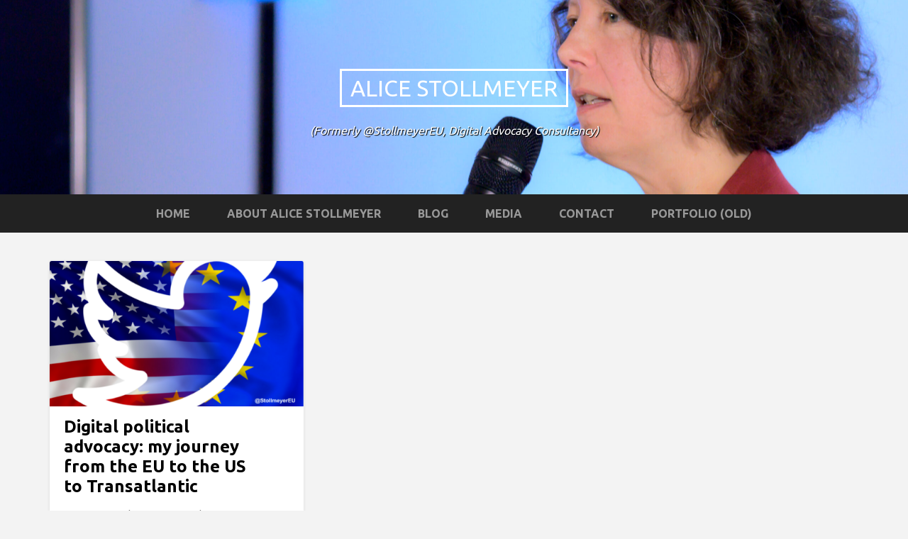

--- FILE ---
content_type: text/html; charset=UTF-8
request_url: https://stollmeyer.eu/?tag=usa
body_size: 6856
content:
<!DOCTYPE html>
<html lang="en-GB">
<head>
	<title>USA | Alice Stollmeyer</title>
    <meta charset="UTF-8" />           
    <meta name="viewport" content="width=device-width, initial-scale=1">   
    <link rel="profile" href="http://gmpg.org/xfn/11" />        
    <link rel="pingback" href="https://stollmeyer.eu/xmlrpc.php" />    
    <meta name='robots' content='max-image-preview:large' />
<link rel='dns-prefetch' href='//fonts.googleapis.com' />
<link rel="alternate" type="application/rss+xml" title="Alice Stollmeyer &raquo; Feed" href="https://stollmeyer.eu/?feed=rss2" />
<link rel="alternate" type="application/rss+xml" title="Alice Stollmeyer &raquo; Comments Feed" href="https://stollmeyer.eu/?feed=comments-rss2" />
<link rel="alternate" type="application/rss+xml" title="Alice Stollmeyer &raquo; USA Tag Feed" href="https://stollmeyer.eu/?feed=rss2&#038;tag=usa" />
<style id='wp-img-auto-sizes-contain-inline-css' type='text/css'>
img:is([sizes=auto i],[sizes^="auto," i]){contain-intrinsic-size:3000px 1500px}
/*# sourceURL=wp-img-auto-sizes-contain-inline-css */
</style>
<style id='wp-emoji-styles-inline-css' type='text/css'>

	img.wp-smiley, img.emoji {
		display: inline !important;
		border: none !important;
		box-shadow: none !important;
		height: 1em !important;
		width: 1em !important;
		margin: 0 0.07em !important;
		vertical-align: -0.1em !important;
		background: none !important;
		padding: 0 !important;
	}
/*# sourceURL=wp-emoji-styles-inline-css */
</style>
<style id='wp-block-library-inline-css' type='text/css'>
:root{--wp-block-synced-color:#7a00df;--wp-block-synced-color--rgb:122,0,223;--wp-bound-block-color:var(--wp-block-synced-color);--wp-editor-canvas-background:#ddd;--wp-admin-theme-color:#007cba;--wp-admin-theme-color--rgb:0,124,186;--wp-admin-theme-color-darker-10:#006ba1;--wp-admin-theme-color-darker-10--rgb:0,107,160.5;--wp-admin-theme-color-darker-20:#005a87;--wp-admin-theme-color-darker-20--rgb:0,90,135;--wp-admin-border-width-focus:2px}@media (min-resolution:192dpi){:root{--wp-admin-border-width-focus:1.5px}}.wp-element-button{cursor:pointer}:root .has-very-light-gray-background-color{background-color:#eee}:root .has-very-dark-gray-background-color{background-color:#313131}:root .has-very-light-gray-color{color:#eee}:root .has-very-dark-gray-color{color:#313131}:root .has-vivid-green-cyan-to-vivid-cyan-blue-gradient-background{background:linear-gradient(135deg,#00d084,#0693e3)}:root .has-purple-crush-gradient-background{background:linear-gradient(135deg,#34e2e4,#4721fb 50%,#ab1dfe)}:root .has-hazy-dawn-gradient-background{background:linear-gradient(135deg,#faaca8,#dad0ec)}:root .has-subdued-olive-gradient-background{background:linear-gradient(135deg,#fafae1,#67a671)}:root .has-atomic-cream-gradient-background{background:linear-gradient(135deg,#fdd79a,#004a59)}:root .has-nightshade-gradient-background{background:linear-gradient(135deg,#330968,#31cdcf)}:root .has-midnight-gradient-background{background:linear-gradient(135deg,#020381,#2874fc)}:root{--wp--preset--font-size--normal:16px;--wp--preset--font-size--huge:42px}.has-regular-font-size{font-size:1em}.has-larger-font-size{font-size:2.625em}.has-normal-font-size{font-size:var(--wp--preset--font-size--normal)}.has-huge-font-size{font-size:var(--wp--preset--font-size--huge)}.has-text-align-center{text-align:center}.has-text-align-left{text-align:left}.has-text-align-right{text-align:right}.has-fit-text{white-space:nowrap!important}#end-resizable-editor-section{display:none}.aligncenter{clear:both}.items-justified-left{justify-content:flex-start}.items-justified-center{justify-content:center}.items-justified-right{justify-content:flex-end}.items-justified-space-between{justify-content:space-between}.screen-reader-text{border:0;clip-path:inset(50%);height:1px;margin:-1px;overflow:hidden;padding:0;position:absolute;width:1px;word-wrap:normal!important}.screen-reader-text:focus{background-color:#ddd;clip-path:none;color:#444;display:block;font-size:1em;height:auto;left:5px;line-height:normal;padding:15px 23px 14px;text-decoration:none;top:5px;width:auto;z-index:100000}html :where(.has-border-color){border-style:solid}html :where([style*=border-top-color]){border-top-style:solid}html :where([style*=border-right-color]){border-right-style:solid}html :where([style*=border-bottom-color]){border-bottom-style:solid}html :where([style*=border-left-color]){border-left-style:solid}html :where([style*=border-width]){border-style:solid}html :where([style*=border-top-width]){border-top-style:solid}html :where([style*=border-right-width]){border-right-style:solid}html :where([style*=border-bottom-width]){border-bottom-style:solid}html :where([style*=border-left-width]){border-left-style:solid}html :where(img[class*=wp-image-]){height:auto;max-width:100%}:where(figure){margin:0 0 1em}html :where(.is-position-sticky){--wp-admin--admin-bar--position-offset:var(--wp-admin--admin-bar--height,0px)}@media screen and (max-width:600px){html :where(.is-position-sticky){--wp-admin--admin-bar--position-offset:0px}}

/*# sourceURL=wp-block-library-inline-css */
</style><style id='global-styles-inline-css' type='text/css'>
:root{--wp--preset--aspect-ratio--square: 1;--wp--preset--aspect-ratio--4-3: 4/3;--wp--preset--aspect-ratio--3-4: 3/4;--wp--preset--aspect-ratio--3-2: 3/2;--wp--preset--aspect-ratio--2-3: 2/3;--wp--preset--aspect-ratio--16-9: 16/9;--wp--preset--aspect-ratio--9-16: 9/16;--wp--preset--color--black: #000000;--wp--preset--color--cyan-bluish-gray: #abb8c3;--wp--preset--color--white: #ffffff;--wp--preset--color--pale-pink: #f78da7;--wp--preset--color--vivid-red: #cf2e2e;--wp--preset--color--luminous-vivid-orange: #ff6900;--wp--preset--color--luminous-vivid-amber: #fcb900;--wp--preset--color--light-green-cyan: #7bdcb5;--wp--preset--color--vivid-green-cyan: #00d084;--wp--preset--color--pale-cyan-blue: #8ed1fc;--wp--preset--color--vivid-cyan-blue: #0693e3;--wp--preset--color--vivid-purple: #9b51e0;--wp--preset--gradient--vivid-cyan-blue-to-vivid-purple: linear-gradient(135deg,rgb(6,147,227) 0%,rgb(155,81,224) 100%);--wp--preset--gradient--light-green-cyan-to-vivid-green-cyan: linear-gradient(135deg,rgb(122,220,180) 0%,rgb(0,208,130) 100%);--wp--preset--gradient--luminous-vivid-amber-to-luminous-vivid-orange: linear-gradient(135deg,rgb(252,185,0) 0%,rgb(255,105,0) 100%);--wp--preset--gradient--luminous-vivid-orange-to-vivid-red: linear-gradient(135deg,rgb(255,105,0) 0%,rgb(207,46,46) 100%);--wp--preset--gradient--very-light-gray-to-cyan-bluish-gray: linear-gradient(135deg,rgb(238,238,238) 0%,rgb(169,184,195) 100%);--wp--preset--gradient--cool-to-warm-spectrum: linear-gradient(135deg,rgb(74,234,220) 0%,rgb(151,120,209) 20%,rgb(207,42,186) 40%,rgb(238,44,130) 60%,rgb(251,105,98) 80%,rgb(254,248,76) 100%);--wp--preset--gradient--blush-light-purple: linear-gradient(135deg,rgb(255,206,236) 0%,rgb(152,150,240) 100%);--wp--preset--gradient--blush-bordeaux: linear-gradient(135deg,rgb(254,205,165) 0%,rgb(254,45,45) 50%,rgb(107,0,62) 100%);--wp--preset--gradient--luminous-dusk: linear-gradient(135deg,rgb(255,203,112) 0%,rgb(199,81,192) 50%,rgb(65,88,208) 100%);--wp--preset--gradient--pale-ocean: linear-gradient(135deg,rgb(255,245,203) 0%,rgb(182,227,212) 50%,rgb(51,167,181) 100%);--wp--preset--gradient--electric-grass: linear-gradient(135deg,rgb(202,248,128) 0%,rgb(113,206,126) 100%);--wp--preset--gradient--midnight: linear-gradient(135deg,rgb(2,3,129) 0%,rgb(40,116,252) 100%);--wp--preset--font-size--small: 13px;--wp--preset--font-size--medium: 20px;--wp--preset--font-size--large: 36px;--wp--preset--font-size--x-large: 42px;--wp--preset--spacing--20: 0.44rem;--wp--preset--spacing--30: 0.67rem;--wp--preset--spacing--40: 1rem;--wp--preset--spacing--50: 1.5rem;--wp--preset--spacing--60: 2.25rem;--wp--preset--spacing--70: 3.38rem;--wp--preset--spacing--80: 5.06rem;--wp--preset--shadow--natural: 6px 6px 9px rgba(0, 0, 0, 0.2);--wp--preset--shadow--deep: 12px 12px 50px rgba(0, 0, 0, 0.4);--wp--preset--shadow--sharp: 6px 6px 0px rgba(0, 0, 0, 0.2);--wp--preset--shadow--outlined: 6px 6px 0px -3px rgb(255, 255, 255), 6px 6px rgb(0, 0, 0);--wp--preset--shadow--crisp: 6px 6px 0px rgb(0, 0, 0);}:where(.is-layout-flex){gap: 0.5em;}:where(.is-layout-grid){gap: 0.5em;}body .is-layout-flex{display: flex;}.is-layout-flex{flex-wrap: wrap;align-items: center;}.is-layout-flex > :is(*, div){margin: 0;}body .is-layout-grid{display: grid;}.is-layout-grid > :is(*, div){margin: 0;}:where(.wp-block-columns.is-layout-flex){gap: 2em;}:where(.wp-block-columns.is-layout-grid){gap: 2em;}:where(.wp-block-post-template.is-layout-flex){gap: 1.25em;}:where(.wp-block-post-template.is-layout-grid){gap: 1.25em;}.has-black-color{color: var(--wp--preset--color--black) !important;}.has-cyan-bluish-gray-color{color: var(--wp--preset--color--cyan-bluish-gray) !important;}.has-white-color{color: var(--wp--preset--color--white) !important;}.has-pale-pink-color{color: var(--wp--preset--color--pale-pink) !important;}.has-vivid-red-color{color: var(--wp--preset--color--vivid-red) !important;}.has-luminous-vivid-orange-color{color: var(--wp--preset--color--luminous-vivid-orange) !important;}.has-luminous-vivid-amber-color{color: var(--wp--preset--color--luminous-vivid-amber) !important;}.has-light-green-cyan-color{color: var(--wp--preset--color--light-green-cyan) !important;}.has-vivid-green-cyan-color{color: var(--wp--preset--color--vivid-green-cyan) !important;}.has-pale-cyan-blue-color{color: var(--wp--preset--color--pale-cyan-blue) !important;}.has-vivid-cyan-blue-color{color: var(--wp--preset--color--vivid-cyan-blue) !important;}.has-vivid-purple-color{color: var(--wp--preset--color--vivid-purple) !important;}.has-black-background-color{background-color: var(--wp--preset--color--black) !important;}.has-cyan-bluish-gray-background-color{background-color: var(--wp--preset--color--cyan-bluish-gray) !important;}.has-white-background-color{background-color: var(--wp--preset--color--white) !important;}.has-pale-pink-background-color{background-color: var(--wp--preset--color--pale-pink) !important;}.has-vivid-red-background-color{background-color: var(--wp--preset--color--vivid-red) !important;}.has-luminous-vivid-orange-background-color{background-color: var(--wp--preset--color--luminous-vivid-orange) !important;}.has-luminous-vivid-amber-background-color{background-color: var(--wp--preset--color--luminous-vivid-amber) !important;}.has-light-green-cyan-background-color{background-color: var(--wp--preset--color--light-green-cyan) !important;}.has-vivid-green-cyan-background-color{background-color: var(--wp--preset--color--vivid-green-cyan) !important;}.has-pale-cyan-blue-background-color{background-color: var(--wp--preset--color--pale-cyan-blue) !important;}.has-vivid-cyan-blue-background-color{background-color: var(--wp--preset--color--vivid-cyan-blue) !important;}.has-vivid-purple-background-color{background-color: var(--wp--preset--color--vivid-purple) !important;}.has-black-border-color{border-color: var(--wp--preset--color--black) !important;}.has-cyan-bluish-gray-border-color{border-color: var(--wp--preset--color--cyan-bluish-gray) !important;}.has-white-border-color{border-color: var(--wp--preset--color--white) !important;}.has-pale-pink-border-color{border-color: var(--wp--preset--color--pale-pink) !important;}.has-vivid-red-border-color{border-color: var(--wp--preset--color--vivid-red) !important;}.has-luminous-vivid-orange-border-color{border-color: var(--wp--preset--color--luminous-vivid-orange) !important;}.has-luminous-vivid-amber-border-color{border-color: var(--wp--preset--color--luminous-vivid-amber) !important;}.has-light-green-cyan-border-color{border-color: var(--wp--preset--color--light-green-cyan) !important;}.has-vivid-green-cyan-border-color{border-color: var(--wp--preset--color--vivid-green-cyan) !important;}.has-pale-cyan-blue-border-color{border-color: var(--wp--preset--color--pale-cyan-blue) !important;}.has-vivid-cyan-blue-border-color{border-color: var(--wp--preset--color--vivid-cyan-blue) !important;}.has-vivid-purple-border-color{border-color: var(--wp--preset--color--vivid-purple) !important;}.has-vivid-cyan-blue-to-vivid-purple-gradient-background{background: var(--wp--preset--gradient--vivid-cyan-blue-to-vivid-purple) !important;}.has-light-green-cyan-to-vivid-green-cyan-gradient-background{background: var(--wp--preset--gradient--light-green-cyan-to-vivid-green-cyan) !important;}.has-luminous-vivid-amber-to-luminous-vivid-orange-gradient-background{background: var(--wp--preset--gradient--luminous-vivid-amber-to-luminous-vivid-orange) !important;}.has-luminous-vivid-orange-to-vivid-red-gradient-background{background: var(--wp--preset--gradient--luminous-vivid-orange-to-vivid-red) !important;}.has-very-light-gray-to-cyan-bluish-gray-gradient-background{background: var(--wp--preset--gradient--very-light-gray-to-cyan-bluish-gray) !important;}.has-cool-to-warm-spectrum-gradient-background{background: var(--wp--preset--gradient--cool-to-warm-spectrum) !important;}.has-blush-light-purple-gradient-background{background: var(--wp--preset--gradient--blush-light-purple) !important;}.has-blush-bordeaux-gradient-background{background: var(--wp--preset--gradient--blush-bordeaux) !important;}.has-luminous-dusk-gradient-background{background: var(--wp--preset--gradient--luminous-dusk) !important;}.has-pale-ocean-gradient-background{background: var(--wp--preset--gradient--pale-ocean) !important;}.has-electric-grass-gradient-background{background: var(--wp--preset--gradient--electric-grass) !important;}.has-midnight-gradient-background{background: var(--wp--preset--gradient--midnight) !important;}.has-small-font-size{font-size: var(--wp--preset--font-size--small) !important;}.has-medium-font-size{font-size: var(--wp--preset--font-size--medium) !important;}.has-large-font-size{font-size: var(--wp--preset--font-size--large) !important;}.has-x-large-font-size{font-size: var(--wp--preset--font-size--x-large) !important;}
/*# sourceURL=global-styles-inline-css */
</style>

<style id='classic-theme-styles-inline-css' type='text/css'>
/*! This file is auto-generated */
.wp-block-button__link{color:#fff;background-color:#32373c;border-radius:9999px;box-shadow:none;text-decoration:none;padding:calc(.667em + 2px) calc(1.333em + 2px);font-size:1.125em}.wp-block-file__button{background:#32373c;color:#fff;text-decoration:none}
/*# sourceURL=/wp-includes/css/classic-themes.min.css */
</style>
<link rel='stylesheet' id='griffin_ubuntu-css' href='//fonts.googleapis.com/css?family=Ubuntu%3A400%2C700&#038;ver=6.9' type='text/css' media='all' />
<link rel='stylesheet' id='griffin_bootstrap_css-css' href='https://stollmeyer.eu/wp-content/themes/griffin/assets/css/bootstrap.min.css?ver=6.9' type='text/css' media='all' />
<link rel='stylesheet' id='griffin_style-css' href='https://stollmeyer.eu/wp-content/themes/griffin/style.css?ver=6.9' type='text/css' media='all' />
<link rel='stylesheet' id='custom-style-css' href='https://stollmeyer.eu/wp-content/themes/griffin/assets/css/custom.css?ver=6.9' type='text/css' media='all' />
<style id='custom-style-inline-css' type='text/css'>

    			body {background-color:#f3f3f3;}
    			header #header-name {color:#ffffff; border-color:#ffffff;}
    			header #header-description {color:#ffffff;}
    			a:hover, #primary-menu .menu-item-has-children:hover .sub-menu li a:hover, .widget_tag_cloud a:hover, #footer-widgets .widget a:hover, .teaser-title a:hover, .sticky h3 span, .pager a.page-numbers:hover, article #post-links a:hover, #comments .bypostauthor .comment-author {color:#009dd9;} 
    			#sidebar-widgets .widget h4, .teaser-more, .sticky h3 span {border-color:#009dd9;}
    			
/*# sourceURL=custom-style-inline-css */
</style>
<script type="text/javascript" src="https://stollmeyer.eu/wp-includes/js/jquery/jquery.min.js?ver=3.7.1" id="jquery-core-js"></script>
<script type="text/javascript" src="https://stollmeyer.eu/wp-includes/js/jquery/jquery-migrate.min.js?ver=3.4.1" id="jquery-migrate-js"></script>
<link rel="https://api.w.org/" href="https://stollmeyer.eu/index.php?rest_route=/" /><link rel="alternate" title="JSON" type="application/json" href="https://stollmeyer.eu/index.php?rest_route=/wp/v2/tags/57" /><link rel="EditURI" type="application/rsd+xml" title="RSD" href="https://stollmeyer.eu/xmlrpc.php?rsd" />
<meta name="generator" content="WordPress 6.9" />
<!--[if lt IE 9]><script src="https://stollmeyer.eu/wp-content/themes/griffin/assets/js/html5shiv.js"></script><![endif]--><link rel="icon" href="https://stollmeyer.eu/wp-content/uploads/2015/10/cropped-pic-32x32.png" sizes="32x32" />
<link rel="icon" href="https://stollmeyer.eu/wp-content/uploads/2015/10/cropped-pic-192x192.png" sizes="192x192" />
<link rel="apple-touch-icon" href="https://stollmeyer.eu/wp-content/uploads/2015/10/cropped-pic-180x180.png" />
<meta name="msapplication-TileImage" content="https://stollmeyer.eu/wp-content/uploads/2015/10/cropped-pic-270x270.png" />
</head>
<body class="archive tag tag-usa tag-57 wp-theme-griffin">
<header style="background-image: url('https://stollmeyer.eu/wp-content/uploads/2024/08/cropped-Madrid-2019-scaled-1.jpg');">
    <a id="hamburger" href="#"><span></span><span></span><span></span></a>    
            <a id="header-name" href="https://stollmeyer.eu/" rel="home">Alice Stollmeyer</a>
     
    <p id="header-description">(Formerly @StollmeyerEU, Digital Advocacy Consultancy)</p> 
     
         
	  
       
         <nav id="primary-menu">         
        <ul id="menu-test" class="menu"><li id="menu-item-8" class="menu-item menu-item-type-custom menu-item-object-custom menu-item-home menu-item-8"><a href="http://stollmeyer.eu/">Home</a></li>
<li id="menu-item-47" class="menu-item menu-item-type-post_type menu-item-object-page menu-item-47"><a href="https://stollmeyer.eu/?page_id=45">About Alice Stollmeyer</a></li>
<li id="menu-item-16" class="menu-item menu-item-type-taxonomy menu-item-object-category menu-item-16"><a href="https://stollmeyer.eu/?cat=3">Blog</a></li>
<li id="menu-item-26" class="menu-item menu-item-type-post_type menu-item-object-page menu-item-26"><a href="https://stollmeyer.eu/?page_id=23">Media</a></li>
<li id="menu-item-15" class="menu-item menu-item-type-post_type menu-item-object-page menu-item-15"><a href="https://stollmeyer.eu/?page_id=12">Contact</a></li>
<li id="menu-item-545" class="menu-item menu-item-type-post_type menu-item-object-page menu-item-545"><a href="https://stollmeyer.eu/?page_id=541">Portfolio (old)</a></li>
</ul>                    
    </nav>
      
</header>
   
<div id="content-holder" class="container">
<div class="spinner">
  <div class="rect1"></div>
  <div class="rect2"></div>
  <div class="rect3"></div>
  <div class="rect4"></div>
  <div class="rect5"></div>
</div>
<div id="teaser-holder" class="row">	
	<div class="post-585 post type-post status-publish format-standard has-post-thumbnail hentry category-blog tag-altgov tag-america tag-brussels tag-democracy tag-digital tag-eu tag-europe tag-geeksresist tag-human-rights tag-influence tag-influencers tag-politics tag-resistance tag-russia tag-social-media tag-strongertogether tag-transatlantic tag-twistance tag-twitter tag-usa tag-washington">
	<div class="teaser">		
		<img width="450" height="257" src="https://stollmeyer.eu/wp-content/uploads/2017/10/Transatlantic-Twitter-750x429-1-450x257.png" class="attachment-featured-teaser size-featured-teaser wp-post-image" alt="" decoding="async" fetchpriority="high" srcset="https://stollmeyer.eu/wp-content/uploads/2017/10/Transatlantic-Twitter-750x429-1-450x257.png 450w, https://stollmeyer.eu/wp-content/uploads/2017/10/Transatlantic-Twitter-750x429-1-300x172.png 300w, https://stollmeyer.eu/wp-content/uploads/2017/10/Transatlantic-Twitter-750x429-1.png 750w" sizes="(max-width: 450px) 100vw, 450px" />		<div class="teaser-text">
						
							<h3 class="teaser-title"><a href="https://stollmeyer.eu/?p=585" rel="bookmark">Digital political advocacy: my journey from the EU to the US to Transatlantic</a></h3>						<p>Twitter can truly connect people. Proof: I am sharing what I told a Brussels&#8217; digital influencer event at the request of my American Twitter friends. Ranked 18th in the league of digital EU influencers, I was asked to prepare a personal presentation in the form of five tweets. As a well-known Brussels&#8217; bubble tweeter (most&#8230; </p>
<p><a class="teaser-more" href="https://stollmeyer.eu/?p=585">Continue Reading</a></p>
		</div>
		<div class="teaser-footer">
			<p><img alt='' src='https://secure.gravatar.com/avatar/eb8cd333a3438304d250f538e5c3e52c083f20bfa1f12f20eb7d8253704ea8d4?s=20&#038;d=mm&#038;r=g' srcset='https://secure.gravatar.com/avatar/eb8cd333a3438304d250f538e5c3e52c083f20bfa1f12f20eb7d8253704ea8d4?s=40&#038;d=mm&#038;r=g 2x' class='avatar avatar-20 photo' height='20' width='20' decoding='async'/> <span>@StollmeyerEU &bull; 21st October 2017</span></p>			
		</div>
	</div>
</div>
	
</div>
<div class="pager"></div></div>
<footer>
		<div id="footer-widgets">
		<div class="container">
			<div class="col-md-4">
							</div>
			<div class="col-md-4">
							</div>
			<div class="col-md-4">
							</div>
		</div>
	</div>
		<div id="footer-meta">
		<div class="container">
			<div class="col-md-12">
				 
				<p>Copyright &copy; 2014 <a href="https://stollmeyer.eu/" rel="home">Alice Stollmeyer</a> &ndash; <a href="http://www.wpmultiverse.com/themes/griffin/" target="_blank">Griffin Theme</a></p>			
			</div>
		</div>
	</div>
</footer>
<script type="text/javascript" src="https://stollmeyer.eu/wp-content/themes/griffin/assets/js/griffin.js?ver=1.0" id="griffin_script-js"></script>
<script type="text/javascript" src="https://stollmeyer.eu/wp-includes/js/imagesloaded.min.js?ver=5.0.0" id="imagesloaded-js"></script>
<script type="text/javascript" src="https://stollmeyer.eu/wp-includes/js/masonry.min.js?ver=4.2.2" id="masonry-js"></script>
<script type="text/javascript" src="https://stollmeyer.eu/wp-includes/js/jquery/jquery.masonry.min.js?ver=3.1.2b" id="jquery-masonry-js"></script>
<script id="wp-emoji-settings" type="application/json">
{"baseUrl":"https://s.w.org/images/core/emoji/17.0.2/72x72/","ext":".png","svgUrl":"https://s.w.org/images/core/emoji/17.0.2/svg/","svgExt":".svg","source":{"concatemoji":"https://stollmeyer.eu/wp-includes/js/wp-emoji-release.min.js?ver=6.9"}}
</script>
<script type="module">
/* <![CDATA[ */
/*! This file is auto-generated */
const a=JSON.parse(document.getElementById("wp-emoji-settings").textContent),o=(window._wpemojiSettings=a,"wpEmojiSettingsSupports"),s=["flag","emoji"];function i(e){try{var t={supportTests:e,timestamp:(new Date).valueOf()};sessionStorage.setItem(o,JSON.stringify(t))}catch(e){}}function c(e,t,n){e.clearRect(0,0,e.canvas.width,e.canvas.height),e.fillText(t,0,0);t=new Uint32Array(e.getImageData(0,0,e.canvas.width,e.canvas.height).data);e.clearRect(0,0,e.canvas.width,e.canvas.height),e.fillText(n,0,0);const a=new Uint32Array(e.getImageData(0,0,e.canvas.width,e.canvas.height).data);return t.every((e,t)=>e===a[t])}function p(e,t){e.clearRect(0,0,e.canvas.width,e.canvas.height),e.fillText(t,0,0);var n=e.getImageData(16,16,1,1);for(let e=0;e<n.data.length;e++)if(0!==n.data[e])return!1;return!0}function u(e,t,n,a){switch(t){case"flag":return n(e,"\ud83c\udff3\ufe0f\u200d\u26a7\ufe0f","\ud83c\udff3\ufe0f\u200b\u26a7\ufe0f")?!1:!n(e,"\ud83c\udde8\ud83c\uddf6","\ud83c\udde8\u200b\ud83c\uddf6")&&!n(e,"\ud83c\udff4\udb40\udc67\udb40\udc62\udb40\udc65\udb40\udc6e\udb40\udc67\udb40\udc7f","\ud83c\udff4\u200b\udb40\udc67\u200b\udb40\udc62\u200b\udb40\udc65\u200b\udb40\udc6e\u200b\udb40\udc67\u200b\udb40\udc7f");case"emoji":return!a(e,"\ud83e\u1fac8")}return!1}function f(e,t,n,a){let r;const o=(r="undefined"!=typeof WorkerGlobalScope&&self instanceof WorkerGlobalScope?new OffscreenCanvas(300,150):document.createElement("canvas")).getContext("2d",{willReadFrequently:!0}),s=(o.textBaseline="top",o.font="600 32px Arial",{});return e.forEach(e=>{s[e]=t(o,e,n,a)}),s}function r(e){var t=document.createElement("script");t.src=e,t.defer=!0,document.head.appendChild(t)}a.supports={everything:!0,everythingExceptFlag:!0},new Promise(t=>{let n=function(){try{var e=JSON.parse(sessionStorage.getItem(o));if("object"==typeof e&&"number"==typeof e.timestamp&&(new Date).valueOf()<e.timestamp+604800&&"object"==typeof e.supportTests)return e.supportTests}catch(e){}return null}();if(!n){if("undefined"!=typeof Worker&&"undefined"!=typeof OffscreenCanvas&&"undefined"!=typeof URL&&URL.createObjectURL&&"undefined"!=typeof Blob)try{var e="postMessage("+f.toString()+"("+[JSON.stringify(s),u.toString(),c.toString(),p.toString()].join(",")+"));",a=new Blob([e],{type:"text/javascript"});const r=new Worker(URL.createObjectURL(a),{name:"wpTestEmojiSupports"});return void(r.onmessage=e=>{i(n=e.data),r.terminate(),t(n)})}catch(e){}i(n=f(s,u,c,p))}t(n)}).then(e=>{for(const n in e)a.supports[n]=e[n],a.supports.everything=a.supports.everything&&a.supports[n],"flag"!==n&&(a.supports.everythingExceptFlag=a.supports.everythingExceptFlag&&a.supports[n]);var t;a.supports.everythingExceptFlag=a.supports.everythingExceptFlag&&!a.supports.flag,a.supports.everything||((t=a.source||{}).concatemoji?r(t.concatemoji):t.wpemoji&&t.twemoji&&(r(t.twemoji),r(t.wpemoji)))});
//# sourceURL=https://stollmeyer.eu/wp-includes/js/wp-emoji-loader.min.js
/* ]]> */
</script>
   
</body>
</html>